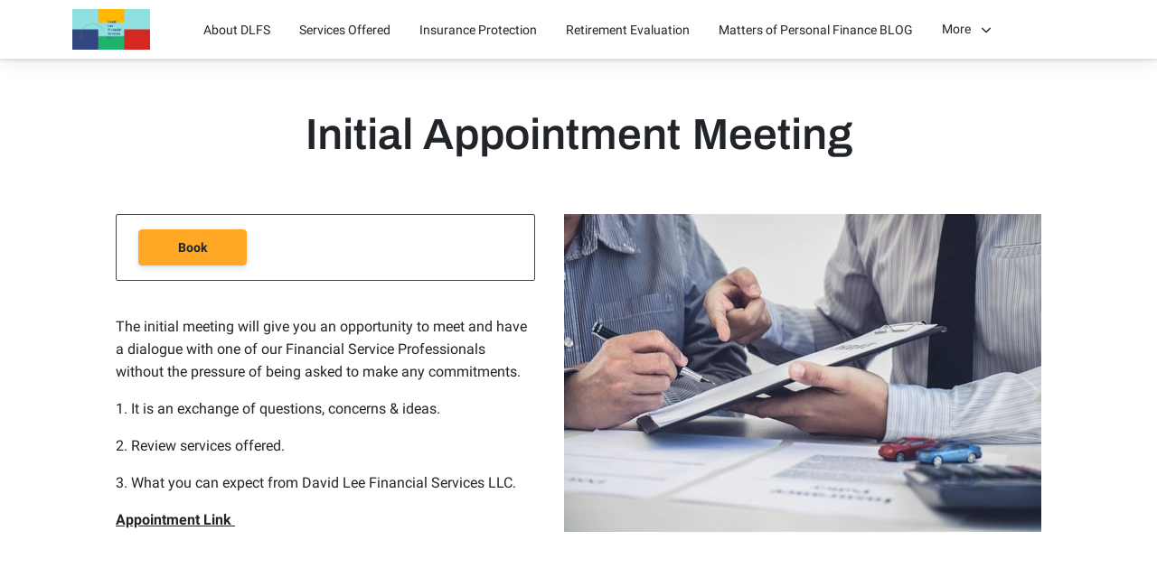

--- FILE ---
content_type: image/svg+xml; charset=utf-8
request_url: https://app.gpt-trainer.com/img/widget-images/widget-button-open-state/default-chat.svg?date=Tue%20Dec%2009%202025%2014:13:59%20GMT+0000%20(Coordinated%20Universal%20Time)
body_size: 876
content:
<svg width="24" height="24" viewBox="0 0 24 24" fill="current" xmlns="http://www.w3.org/2000/svg">
    <path d="M7.29101 20.824L2.00001 22L3.17601 16.709C2.40154 15.2604 1.99754 13.6426 2.00001 12C2.00001 6.477 6.47701 2 12 2C17.523 2 22 6.477 22 12C22 17.523 17.523 22 12 22C10.3574 22.0025 8.73963 21.5985 7.29101 20.824ZM7.58101 18.711L8.23401 19.061C9.39256 19.6801 10.6864 20.0027 12 20C13.5823 20 15.129 19.5308 16.4446 18.6518C17.7602 17.7727 18.7855 16.5233 19.391 15.0615C19.9965 13.5997 20.155 11.9911 19.8463 10.4393C19.5376 8.88743 18.7757 7.46197 17.6569 6.34315C16.538 5.22433 15.1126 4.4624 13.5607 4.15372C12.0089 3.84504 10.4004 4.00346 8.93854 4.60896C7.47674 5.21447 6.22731 6.23984 5.34825 7.55544C4.4692 8.87103 4.00001 10.4177 4.00001 12C4.00001 13.335 4.32501 14.617 4.94001 15.766L5.28901 16.419L4.63401 19.366L7.58101 18.711Z" fill="current"/>
</svg>


--- FILE ---
content_type: text/javascript; charset=utf-8
request_url: https://app.gpt-trainer.com/widget-asset.min.js
body_size: 355
content:
let DEFAULT_DOMAIN="app.gpt-trainer.com";async function initChatbot(){var t=(window?.GPTTConfig||{}).domain,t=(t&&(DEFAULT_DOMAIN=t),document.createElement("chat-widget")),t=(t.style.height="0px",t.style.width="0px",t.style.position="fixed",t.style.bottom="0",t.style.left="0",t.style.zIndex="9999999999",document.body.appendChild(t),document.createElement("script"));t.type="module",t.src=`https://${DEFAULT_DOMAIN}/dist/widget.umd.js?version=2`,document.body.appendChild(t)}"complete"===document.readyState?initChatbot():window.addEventListener("load",initChatbot());